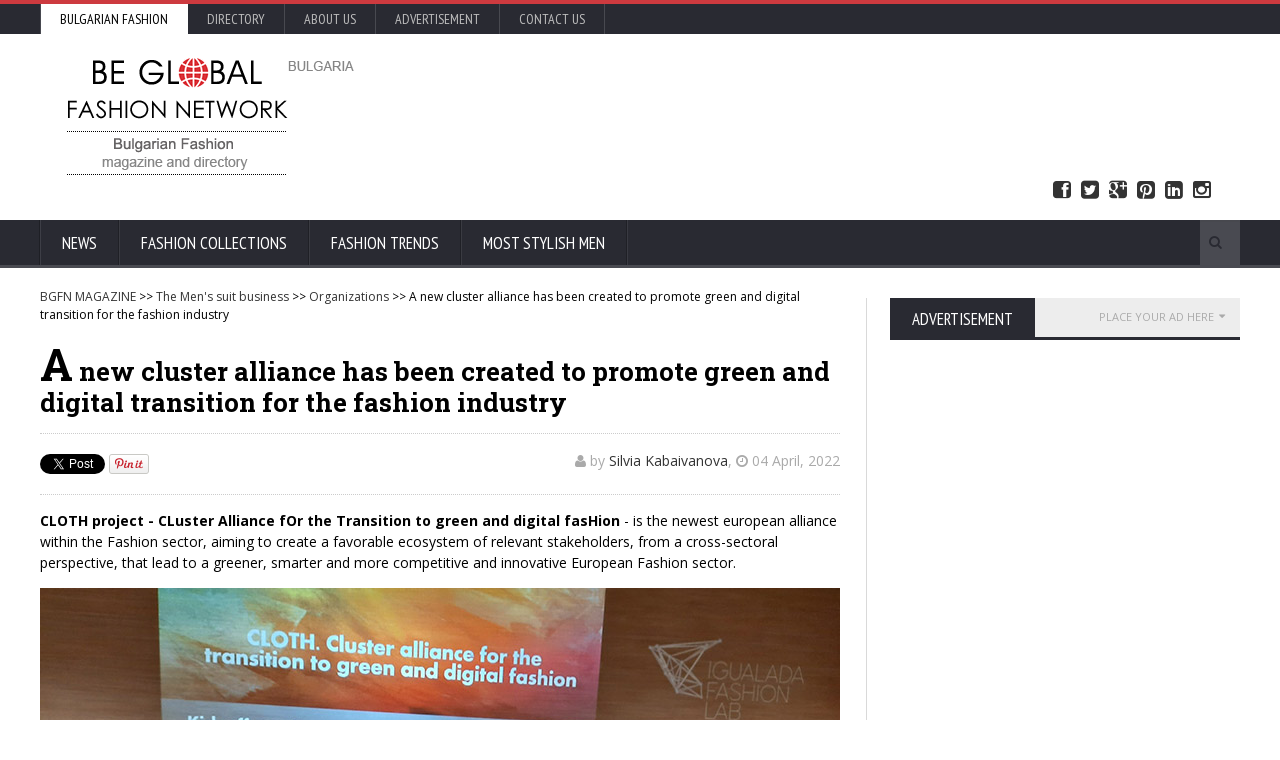

--- FILE ---
content_type: text/html; charset=UTF-8
request_url: https://www.bgmoda.com/men/article/12083/72/A-new-cluster-alliance-has-been-created-to-promote-green-and-digital-transition-for-the-fashion-industry
body_size: 11147
content:
<!DOCTYPE HTML>
<!-- BEGIN html -->
<html lang = "en">
<!-- BEGIN head -->
	<head>
		<title>A new cluster alliance has been created to promote green and digital transition for the fashion industry</title>
		<!-- Meta Tags -->
		<meta http-equiv="Content-Type" content="text/html; charset=UTF-8" />
		<meta name="description" content="The CLOTH project CLuster Alliance fOr the Transition to green and digital fasHion aims to boost the inter-regional cooperation through the creation of a cluster alliance within the Fashion sector. This new alliance will support SME`s in the digital and sustainable transformation and will enhance cooperation, partnerships and networking among clusters and SME`s from the Fashion sector." />
		<meta property="og:image" content="https://cdn.bgfashion.net/img22/CLOTHproject_l.jpg" /> 

<meta property="og:title" content="A new cluster alliance has been created to promote green and digital transition for the fashion industry" /><link rel="canonical" href="https://www.bgmoda.com/men/article/12083/72/A-new-cluster-alliance-has-been-created-to-promote-green-and-digital-transition-for-the-fashion-industry" />		<meta name="viewport" content="width=device-width, initial-scale=1, maximum-scale=1" />

		<!-- Favicon -->
		<link rel="shortcut icon" href="https://www.bgmoda.com/favicon.ico" type="image/x-icon" />
		<meta name="author" content="BG moda" />
		<META NAME="robots" CONTENT="index, follow">
		<meta name="page-topic" content="fashion business, men's suits, made-to-measure, made-to-order, news, fashion trends" />
		<meta name= "Classification" content="fashion business directory, fashion magazine" />
		<meta http-equiv="pragma" content="no-cache" />
		<META name="verify_w" content="64a06d32d44ea769e055b60de93c7152" />
		<meta property="fb:admins" content="skabaivanova"/>
		<meta property="fb:app_id" content="452227788195685" />
		<meta property="og:type"   content="website" />
		<meta property="og:url"    content="https://www.bgmoda.com/men/article/12083/72/A-new-cluster-alliance-has-been-created-to-promote-green-and-digital-transition-for-the-fashion-industry" />
		<meta property="og:description"   content="The CLOTH project CLuster Alliance fOr the Transition to green and digital fasHion aims to boost the inter-regional cooperation through the creation of a cluster alliance within the Fashion sector. This new alliance will support SME`s in the digital and sustainable transformation and will enhance cooperation, partnerships and networking among clusters and SME`s from the Fashion sector." />		<link type="text/css" rel="stylesheet" href="/fonts/font-awesome.min.css" />
		<link type="text/css" rel="stylesheet" href="https://cdn.bgfashion.net/css/main-stylesheet.css" />
		<link type="text/css" rel="stylesheet" href="https://cdn.bgfashion.net/css/calendar.css" />
		<!--<link type="text/css" rel="stylesheet" href="https://cdn.bgfashion.net/css/popup.css" />-->

<style type="text/css">
		/* style untuk link popup2 */
		a.popup2-link {
			padding:17px 0;
			text-align: center;
			margin:10% auto;
			position: relative;
			width: 300px;
			color: #fff;
			text-decoration: none;
			background-color: #FFBA00;
			border-radius: 3px;
			box-shadow: 0 5px 0px 0px #eea900;
			display: block;
		}
		a.popup2-link:hover {
			background-color: #ff9900;
			box-shadow: 0 3px 0px 0px #eea900;
			-webkit-transition:all 1s;
			transition:all 1s;
		}
		/* end link popup2*/
		/* animasi popup2 */

		@-webkit-keyframes autopopup2 {
			from {opacity: 0;margin-top:-200px;}
			to {opacity: 1;}
		}
		@-moz-keyframes autopopup2 {
			from {opacity: 0;margin-top:-200px;}
			to {opacity: 1;}
		}
		@keyframes autopopup2 {
			from {opacity: 0;margin-top:-200px;}
			to {opacity: 1;}
		}
		/* end animasi popup2 */
		/*style untuk popup2 */	
		#popup2 {
			background-color: rgba(0,0,0,0.8);
			position: fixed;
			top:0;
			left:0;
			right:0;
			bottom:0;
			margin:0;
			-webkit-animation:autopopup2 2s;
			-moz-animation:autopopup2 2s;
			animation:autopopup2 2s;
			z-index: 9999;
		}
		#popup2:target {
			-webkit-transition:all 1s;
			-moz-transition:all 1s;
			transition:all 1s;
			opacity: 0;
			visibility: hidden;
		}

		@media (min-width: 768px){
			.popup2-container {
				width:600px;
			}
		}
		@media (max-width: 767px){
			.popup2-container {
				width:100%;
			}
		}
		.popup2-container {
			position: relative;
			margin:7% auto;
			padding:30px 50px;
			background-color: #fafafa;
			color:#333;
			border-radius: 3px;
		}

		a.popup2-close {
			position: absolute;
			top:3px;
			right:3px;
			background-color: #333;
			padding:7px 10px;
			font-size: 20px;
			text-decoration: none;
			line-height: 1;
			color:#fff;
		}
		/* end style popup2 */

		/* style untuk isi popup2 */
		.popup2-form {
			margin:10px auto;
		}
			.popup2-form h2 {
				margin-bottom: 5px;
				font-size: 37px;
				text-transform: uppercase;
			}
			.popup2-form .input-group {
				margin:10px auto;
			}
				.popup2-form .input-group input {
					padding:17px;
					text-align: center;
					margin-bottom: 10px;
					border-radius:3px;
					font-size: 16px; 
					display: block;
					width: 100%;
				}
				.popup2-form .input-group input:focus {
					outline-color:#FB8833; 
				}
				.popup2-form .input-group input[type="email"] {
					border:0px;
					position: relative;
				}
				.popup2-form .input-group input[type="submit"] {
					background-color: #FB8833;
					color: #fff;
					border: 0;
					cursor: pointer;
				}
				.popup2-form .input-group input[type="submit"]:focus {
					box-shadow: inset 0 3px 7px 3px #ea7722;
				}
		/* end style isi popup2 */

		</style>



		<!--[if lte IE 8]>
		<link type="text/css" rel="stylesheet" href="css/ie-ancient.css" />
		<![endif]-->

<script type="text/javascript">
if ( window.self !== window.top ) {
    window.top.location.href=window.location.href;
}
</script>

<script src="https://apis.google.com/js/platform.js" async defer>{"lang": "en"}</script>


		
	
	<!-- END head -->
<script>
  (function(i,s,o,g,r,a,m){i['GoogleAnalyticsObject']=r;i[r]=i[r]||function(){
  (i[r].q=i[r].q||[]).push(arguments)},i[r].l=1*new Date();a=s.createElement(o),
  m=s.getElementsByTagName(o)[0];a.async=1;a.src=g;m.parentNode.insertBefore(a,m)
  })(window,document,'script','//www.google-analytics.com/analytics.js','ga');

  ga('create', 'UA-8096143-1', 'auto');
  ga('send', 'pageview');

</script>

	</head>

	<!-- BEGIN body -->
	<body class="article">
<div id="popup">
		</div>
		<div id="popup-signup">
		</div>

<div id="fb-root"></div>
<script>(function(d, s, id) {
  var js, fjs = d.getElementsByTagName(s)[0];
  if (d.getElementById(id)) return;
  js = d.createElement(s); js.id = id;
  js.src="//connect.facebook.net/en_GB/sdk.js#xfbml=1&version=v2.5&appId=452227788195685";
  fjs.parentNode.insertBefore(js, fjs);
}(document, 'script', 'facebook-jssdk'));</script>
		<!-- BEGIN .boxed -->
		<div class="boxed">
			
			<!-- BEGIN .header -->
			<header class="header">

				<div class="header-topmenu">
					
					<!-- BEGIN .wrapper -->
					<div class="wrapper">



												<ul class="le-first">
							<li  style="background-color:#fff;"><a  style= "color:#000;" href="https://www.bgmoda.com/">Bulgarian fashion</a></li>
							<li ><a  href="https://www.bgmoda.com/directory/">Directory</a></li>

							<li ><a  href="https://www.bgmoda.com/about-us.php">About us</a></li>
							<li ><a  href="https://www.bgmoda.com/advertisement.php">Advertisement</a></li>
							<li ><a  href="https://www.bgmoda.com/contacts.php">Contact us</a></li>
							
							<!--<span class="right"><a href="https://www.bgmoda.com/registration-firm.php" style="color:#white; font-weight:bold;">Promote your business</a></span> | <span class="right"><a href="https://www.bgmoda.com/login.php" style="color:#white; font-weight:bold;">Sign in</a></span>-->
						</ul>

						
					<!-- END .wrapper -->
					</div>

				</div>
				
				<!-- BEGIN .wrapper -->
				<div class="wrapper">
					
					<div class="header-block">
						<div class="header-logo">
							<a href="https://www.bgmoda.com/"><img src="https://cdn.bgfashion.net/header-logo-bgmoda.png" alt="Bulgarian Fashion Magazine and Directory" /></a>
						</div>
						<div class="header-banner">


								<div class="paragraph-row">
									<script async src="https://pagead2.googlesyndication.com/pagead/js/adsbygoogle.js"></script>
<!-- 728x90, created 2/17/11 -->
<ins class="adsbygoogle"
     style="display:inline-block;width:728px;height:90px"
     data-ad-client="ca-pub-2528004755218619"
     data-ad-slot="3712317461"></ins>
<script>
(adsbygoogle = window.adsbygoogle || []).push({});
</script>
								</div>



							
	
						</div>
					</div>
                    <ul id="header-social">
                        <li><a href="https://www.facebook.com/bgfnet/?__mref=message_bubble" target="_blank"><i class="fa fa-facebook-square"></i> Facebook</a></li>
                        <li><a href="https://twitter.com/fashionbg" target="_blank"><i class="fa fa-twitter-square"></i> Twitter</a></li>
                        <li><a href="https://google.com/+BgfashionNetwork" target="_blank"><i class="fa fa-google-plus-square"></i> Google +</a></li>
                        <li><a href="https://www.pinterest.com/bgfashionnet/" target="_blank"><i class="fa fa-pinterest-square"></i> Pinterest</a></li>
                        <li><a href="https://www.linkedin.com/company/be-global-fashion-net" target="_blank"><i class="fa fa-linkedin-square"></i> Linked In</a></li>
                        <li><a href="https://www.instagram.com/beglobalfashion/" target="_blank"><i class="fa fa-instagram"></i> Instagram</a></li>
                    </ul>
				<!-- END .wrapper -->
				</div>


				<nav class="main-menu">
					
					<!-- BEGIN .wrapper -->
					<div class="wrapper">
						
						
						<ul class="menu">
							
						
							
							<li class="mega-menu-full"><a href="https://www.bgmoda.com/news/" >News</a>
								<ul class="sub-menu">
									<li>
										<ul class="menu-blocks paragraph-row">
											<!-- BEGIN .menu-block -->
											<li class="menu-block column4 color-light">
												<div class="menu-content category-menu">
												<a href="https://www.bgmoda.com/news/Fashion-collections/1">Fashion collections</a><a href="https://www.bgmoda.com/news/Fashion-shows/17">Fashion shows</a><a href="https://www.bgmoda.com/news/Events/46">Events</a><a href="https://www.bgmoda.com/news/Trends/20">Trends</a><a href="https://www.bgmoda.com/news/Lifestyle-chronics/7">Lifestyle chronics</a><a href="https://www.bgmoda.com/news/Business-news/9">Business news</a><a href="https://www.bgmoda.com/news/Models-and-photomodels/3">Models and photomodels</a><a href="https://www.bgmoda.com/news/Competitions-&-awards/2">Competitions & awards</a><a href="https://www.bgmoda.com/news/Young-designers/15">Young designers</a><a href="https://www.bgmoda.com/news/World-fashion/13">World fashion</a><a href="https://www.bgmoda.com/news/Curious-news/45">Curious news</a>												</div>
											<!-- END .menu-block -->
											</li>
											<!-- BEGIN .menu-block -->
											<li class="menu-block column4">
												<div class="menu-content featured-post">
																											<div class="item-photo">
															<a href="https://www.bgmoda.com/news/article/12081/9/BFA-at-Circular-City-Week-New-York"><img src="https://cdn.bgfashion.net/img21/Circular-city-event-FASCINATE-march-2021_m.jpg" alt="BFA at Circular City Week New York" /></a>
															<h3><a href="https://www.bgmoda.com/news/article/12081/9/BFA-at-Circular-City-Week-New-York">BFA at Circular City Week New York</a></h3>
														</div>
														<!--<div class="item-content">
															<div class="article-icons">
																<span class="article-icon">22 March, 2021</span>
															</div>
														</div>-->
																												<div class="item-photo">
															<a href="https://www.bgmoda.com/news/article/12080/45/David-Gharibyan-premieres-video-for-International-Womens-Day"><img src="https://cdn.bgfashion.net/img21/David-Gharibyan1_m.jpg" alt="Model and actor David Gharibyan premieres video for "International Women`s Day"" /></a>
															<h3><a href="https://www.bgmoda.com/news/article/12080/45/David-Gharibyan-premieres-video-for-International-Womens-Day">Model and actor David Gharibyan premieres video for "International Women`s Day"</a></h3>
														</div>
														<!--<div class="item-content">
															<div class="article-icons">
																<span class="article-icon">12 March, 2021</span>
															</div>
														</div>-->
																										</div>
											<!-- END .menu-block -->
											</li>
											<!-- BEGIN .menu-block -->
											<li class="menu-block column4">
												<div class="menu-content article-list">
																											<div class="item">
															<a href="https://www.bgmoda.com/news/article/12079/13/FASHIONATE-project-is-born-an-alliance-between-fashion-footwear-and-digital-technology-industries"><img src="https://cdn.bgfashion.net/img20/FASCINATE_int_s.jpg" alt="FASHIONATE project is born - an alliance between fashion, footwear, and digital technology industries" class="item-photo" /></a>
															<div class="item-content">
																<h3><a href="https://www.bgmoda.com/news/article/12079/13/FASHIONATE-project-is-born-an-alliance-between-fashion-footwear-and-digital-technology-industries">FASHIONATE project is born - an alliance between fashion, footwear, and digital technology industries</a></h3>
																<span>11 December, 2020</span>
															</div>
														</div>
																												<div class="item">
															<a href="https://www.bgmoda.com/news/article/12077/8/Handmade-silk-scarves-were-presented-by-the-Bulgarian-Fashion-Association-in-London"><img src="https://cdn.fashion.bg/img19/RisuvaniShalove_s.jpg" alt="Handmade silk scarves were presented by the Bulgarian Fashion Association in London" class="item-photo" /></a>
															<div class="item-content">
																<h3><a href="https://www.bgmoda.com/news/article/12077/8/Handmade-silk-scarves-were-presented-by-the-Bulgarian-Fashion-Association-in-London">Handmade silk scarves were presented by the Bulgarian Fashion Association in London</a></h3>
																<span>19 December, 2019</span>
															</div>
														</div>
																												<div class="item">
															<a href="https://www.bgmoda.com/news/article/12076/4/MAYA-ILIEVA-Swimwear-was-presented-at-the-White-Label-World-Expo-in-London"><img src="https://cdn.fashion.bg/img19/MIlievaWhiteLabel_s.jpg" alt="MAYA ILIEVA Swimwear was presented at the White Label World Expo in London" class="item-photo" /></a>
															<div class="item-content">
																<h3><a href="https://www.bgmoda.com/news/article/12076/4/MAYA-ILIEVA-Swimwear-was-presented-at-the-White-Label-World-Expo-in-London">MAYA ILIEVA Swimwear was presented at the White Label World Expo in London</a></h3>
																<span>19 December, 2019</span>
															</div>
														</div>
																												<div class="item">
															<a href="https://www.bgmoda.com/news/article/12074/13/BijuunderwearattheWhiteLabelWorldExpoinLondon"><img src="https://cdn.fashion.bg/img19/biju_s.jpg" alt="Biju underwear at the White Label World Expo in London" class="item-photo" /></a>
															<div class="item-content">
																<h3><a href="https://www.bgmoda.com/news/article/12074/13/BijuunderwearattheWhiteLabelWorldExpoinLondon">Biju underwear at the White Label World Expo in London</a></h3>
																<span>19 December, 2019</span>
															</div>
														</div>
																										</div>
											<!-- END .menu-block -->
											</li>
										</ul>
									</li>
								</ul>
							</li>
							
							<li class="mega-menu-full" ><a href="https://www.bgmoda.com/news/Fashion-collections/1" >Fashion Collections</a></li>
							<li class="mega-menu-full"><a href="https://www.bgmoda.com/news/Fashion-trends/34" >Fashion Trends</a></li>
							
							<li><a href="https://www.bgfashion.net/most-stylish-men/" >MOST STYLISH MEN</a></li>
							
							
							
							<!--<li><a href="#">Community</a></li>-->
						
						</ul>

						<div class="search-block">
							<form action="https://www.bgmoda.com/search.php" method="post">
								<input type="text" class="search-value" name="search_text" value="" />
								<input type="submit" class="search-button" value="&#xf002;" />
							</form>
						</div>

					<!-- END .wrapper -->
					</div>

				</nav>
				
			<!-- END .header -->
			</header>
			
<section class="content has-sidebar">
	<div class="wrapper">
		<div class="main-content">
				<!-- BEGIN .panel -->
	<div class="panel">
		<div >
			<div class="article-head">
				<p  class = "breadcrumb"><a href="https://www.bgfashion.net/">BGFN MAGAZINE</a> &gt;&gt; <a href="https://www.bgmoda.com/men/menswear-fabrics/55">The Men's suit business</a> &gt;&gt; <a href="https://www.bgmoda.com/men/Organizations/72">Organizations</a> &gt;&gt; A new cluster alliance has been created to promote green and digital transition for the fashion industry</p>	<!-- start microdata -->			
<div itemscope itemtype="https://schema.org/NewsArticle">
<meta itemscope itemprop="mainEntityOfPage"  itemType="https://schema.org/WebPage" itemid="https://www.bgfashion.net"/>
					<h1 itemprop="headline">A new cluster alliance has been created to promote green and digital transition for the fashion industry</h1>








					<div class="article-info">
						<div class="social-buttons left"><a href="https://www.twitter.com/share" class="twitter-share-button" data-count="yes" data-via="fashionbg" data-related="fashionbg">Tweet</a><script type="text/javascript" src="https://platform.twitter.com/widgets.js"></script><a href="https://www.pinterest.com/pin/create/button/?url=//www.bgmoda.com/men/article/12083/72/A-new-cluster-alliance-has-been-created-to-promote-green-and-digital-transition-for-the-fashion-industry&media=https://cdn.bgfashion.net/img22/CLOTHproject_m.jpg&description=A new cluster alliance has been created to promote green and digital transition for the fashion industry" data-pin-do = "buttonPin" data-pin-config = "beside"><img src="https://assets.pinterest.com/images/pidgets/pin_it_button.png" /></a>
	<div id="fb-root"></div>
	<script>(function(d, s, id) {
	  var js, fjs = d.getElementsByTagName(s)[0];
	  if (d.getElementById(id)) return;
	  js = d.createElement(s); js.id = id;
	  js.src="//connect.facebook.net/en_EN/all.js#xfbml=1";
	  fjs.parentNode.insertBefore(js, fjs);
	}(document, 'script', 'facebook-jssdk'));</script>
	<div class="fb-like" data-href="//www.bgmoda.com/men/article/12083/72/A-new-cluster-alliance-has-been-created-to-promote-green-and-digital-transition-for-the-fashion-industry" data-width="450" data-layout="button_count" data-show-faces="false" data-send="false"></div><div class="fb-share-button" data-href="//www.bgmoda.com/men/article/12083/72/A-new-cluster-alliance-has-been-created-to-promote-green-and-digital-transition-for-the-fashion-industry" data-layout="button"></div></div>
						<div class="right">
							<span class="reviewer" itemprop="author" itemscope itemtype="https://schema.org/Person"><i class="fa fa-user"></i> by <span itemprop="name"><a href="https://www.bgfashion.net/author/Silvia-Kabaivanova" target="_blank">Silvia Kabaivanova</a></span></span>, <span class="dtreviewed" ><i class="fa fa-clock-o"></i> 04 April, 2022<span class="value-title" title="04 April, 2022"></span></span> 
						</div>
						<div class="clear-float"></div>
					</div>
				
					<span itemprop="description" class="description"><p><strong>CLOTH project - CLuster Alliance fOr the  Transition to green and digital fasHion</strong> - is the newest european alliance within  the Fashion sector, aiming to create  a favorable ecosystem  of relevant stakeholders, from a cross-sectoral  perspective, that lead to a greener, smarter and more competitive and  innovative European Fashion sector.</p>
<p align="center"><img src="https://cdn.bgfashion.net/img22/CLOTHproject.jpg" width="800" height="600" alt=""/></p>
<p> The CLOTH project is integrated by a cross-sectoral  partnership of 5 partners from 5 European countries (Spain, Bulgaria, Romania,  Denmark and France) that are working on different value chains: Fashion and  Textile, circular economy, creative industry and Digital.</p>
<p> In order to achieve these objectives, CLOTH  partners will develop and organize a series of activities. </p>
<p>  During the first phase, the consortium will <strong>analyze the trends and challenges of the textile  and Fashion sector</strong> in each one of the participating regions and countries and  will create a map of the industry. The objective is to obtain a real picture of  the textile and Fashion ecosystem and to identify the solution which might help  the Fashion sector to become more circular and sustainable.</p>
<p> Using the map and the analysis of data, the consortium will <strong>build a roadmap for long-term  cooperation</strong>. This will be worked through updating the individual clusters  strategy to align its content to the common partnership strategy, improving the  Clusters labeling level,  defining and approving a common partnership strategy and a roadmap for its  implementation, defining and implementing the capacity building programme to  advance towards cluster excellence.</p>
<p align="center"><img src="https://cdn.bgfashion.net/img22/CLOTHproject2.jpg" width="800" height="600" alt=""/></p>
<p><strong>Fashion  platform dedicated to SME`s and relevant stakeholders</strong></p>
<p>During this project it will be designed as a <strong>Fashion Platform  to support clusters`  members</strong> to share know-how, experiences, best practices and advance towards a  more competitive, greener, smarter, and international Fashion sector. At least  50 SME`s and other relevant stakeholders are expected to participate in the  Fashion Platform at the end of the project. </p>
<p> Also, the consortium will define and implement a  <strong>ClusterXchange programme. </strong>During this programme it will be offered an  integrated training programme addressed to the Clusters managers and other  clusters members to improve their management skills, as well as technical and  entrepreneurship knowledge.</p>
<p><strong>Short-term  exchange during the Fashion ClusterXchange programme<br>
  </strong><br>
During the Fashion ClusterXchange programme there will be  organized minimum 100 short-term exchanges between targeted members of clusters  located in other countries. These exchanges include SME`s  (75), cluster organizations (10),  Scaling-Up support organizations (5), large  companies (5), public companies (5). This activity will facilitate the  exchanges of experiences and best practices among SMEs and clusters. Also, the  exchange programme will <strong>create and promote business opportunities in the  Fashion industry</strong> from a cross-sectoral dimension, including Fashion value  chains, circular economy and digital ecosystem. The clusterXchange programme  will offer an attractive set of activities that address real needs of SMEs. </p>
<p>The CLOTH project is funded by the European  Innovation Council and SMEs Executive Agency (EISMEA), under the powers  delegated by the European Commission, COSME programme, call  COS-CLUSTER-2020-3-03 / COS-CLUSTER-2020-3-03-1 (European Cluster Excellence  Programme with ClusterXchange scheme connecting ecosystems and cities).</p>
<p><strong>Partners:</strong><br>
  Agrupació Catalana del Tèxtil i de la Moda  (Modacc) - Spain<br>
  Bulgarian Fashion Association (BFA) - Bulgaria<br>
  EA Eco-entreprises  Association (EA) - France<br>
  Asociata Iconic Cluster (ICONIC) - Romania<br>
  Lifestyle & Design Cluster (LDC) - Denmark</p>
<br />Hits: 1 | <a href="#comments">Leave a comment</a></span>


<div itemprop="image" itemscope itemtype="https://schema.org/ImageObject">  
 
<meta itemprop="url" content="https://cdn.bgfashion.net/img22/CLOTHproject_l.jpg">
	  <meta itemprop="width" content="520">
    <meta itemprop="height" content="320">
</div>

					

<div itemprop="publisher" itemscope itemtype="https://schema.org/Organization">
    <div itemprop="logo" itemscope itemtype="https://schema.org/ImageObject">
      <meta itemprop="url" content="https://cdn.bgfashion.net/header-logo.png">
      <meta itemprop="width" content="338">
      <meta itemprop="height" content="130">
    </div>
<meta itemprop="name" content="Be Global Fashion Network">
  </div>

  <meta itemprop="datePublished" content="04 April, 2022"/>
  <meta itemprop="dateModified" content="04 April, 2022"/>
</div>
 
				<!-- end microdata -->
			<div class="article-foot">
				<div class="left">
					<p><span><i class="fa fa-tags"></i> Tags:</span><a href="https://www.bgmoda.com/men/tags/CLOTH+project">CLOTH project</a>, <a href="https://www.bgmoda.com/men/tags/fashion+industry"> fashion industry</a>, <a href="https://www.bgmoda.com/men/tags/sustainable+fashion"> sustainable fashion</a>, <a href="https://www.bgmoda.com/men/tags/digital"> digital</a>, <a href="https://www.bgmoda.com/men/tags/clusterXchange"> clusterXchange</a></p>
					
				</div>
				
			</div>
			
		</div>
	<!-- END .panel -->
	</div></div>



<p>Author: <a href="https://www.bgfashion.net/author/Silvia-Kabaivanova" target="_blank">Silvia Kabaivanova</a></p>

<h3 align="center"><a href="https://www.bgfashion.net/about-us.php">Be Global Fashion Network - The global authority on men's suits, made-to-measure and made-to-order</a></h3><h4 align="center">The voice of the professionals in the men's suit business</h4>
<p align="center">If you want to share your knowledge and contribute to the site, please email us at <a href="mailto:contributor@bgfashion.net" style="color:red;">contributor@bgfashion.net</a> Don't miss this opportunity as this will be a free advertisement for yourself and your menswear brand.</p>


	
		
		
		
		
		<!-- BEGIN .panel -->
		<!--<div class="panel">
			<div class="p-title">
				<h2>About the Author</h2>
			</div>
			<div class="about-author">
				<div class="about-header">
					<a href="https://www.bgfashion.net/author/Silvia-Kabaivanova" target="_blank"><img src="https://www.bgfashion.net/html/images/publishers/Silvia-Kabaivanova120.jpg" alt="" /></a>
				</div>
				<div class="about-content">
					<div class="soc-buttons right">
						<a href="https://www.fashion.bg/authors.php?id=4?rel=author" target="_blank" rel="author"><i class="fa fa-google-plus" ></i></a>
					</div>
					<h3><a href="https://www.fashion.bg/authors.php?id=4?rel=author" target="_blank" rel="author">Silvia Kabaivanova</a></h3>
					<p>As the founder of Be Global Fashion Network and several other fashion websites, Silvia has been working for more than 20 years covering fashion industry trends and news. With a passion for the fashion business, she focuses on sustainable fashion and innovations, custom fashion and print on demand services. Silvia is a Chairman of Bulgarian Fashion Association. You can reach her at silvia@bgfashion.net

<div class="fb-follow" data-href="https://www.facebook.com/skabaivanova" data-layout="standard" data-size="small" data-show-faces="false"></div></p>
				</div>
				<div class="clear-float"></div>
			</div>->
		<!-- END .panel -->
	<!--	</div>-->
				<!-- BEGIN .panel -->
		<div class="panel">
			<div class="p-title">
				<h2>More Articles from this author</h2>
			</div>
			<div class="video-carousel">
				<a href="#" class="carousel-left"><i class="fa fa-chevron-left"></i></a>
				<a href="#" class="carousel-right"><i class="fa fa-chevron-right"></i></a>
				<!-- BEGIN .inner-carousel -->
				<div class="inner-carousel">
											<div class="item">
							<a href="https://www.bgmoda.com/men/article/11699/56/Richmart-presented-Bulgarian-embroidery-with-dances-at-Sofia-Fashion-Week-2015"><img src="https://cdn.fashion.bg/img15/SFW-DAY3-0220_m.jpg" class="item-photo" alt="Richmart presented men's suits with Bulgarian embroidery with unique dancing show at Sofia Fashion Week 2015" /></a>
							<h3><a href="https://www.bgmoda.com/men/article/11699/56/Richmart-presented-Bulgarian-embroidery-with-dances-at-Sofia-Fashion-Week-2015">Richmart presented men's suits with Bulgarian embroidery with unique dancing show at Sofia Fashion Week 2015</a></h3>
						</div>
						
				<!-- END .inner-carousel -->
				</div>
			</div>
		<!-- END .panel -->
		</div>
			<!-- BEGIN .panel -->
	<div class="panel">
		<div class="p-title">
			<h2>Most Stylish Men March 2016 - Current leaders</h2>
		</div>
		<div class="video-carousel">
			<a href="#" class="carousel-left"><i class="fa fa-chevron-left"></i></a>
			<a href="#" class="carousel-right"><i class="fa fa-chevron-right"></i></a>
			<!-- BEGIN .inner-carousel -->
			<div class="inner-carousel">
										<div class="item">
							<a href="https://www.bgfashion.net/most-stylish-men/7/Johnny-Depp"><img src="https://cdn.bgfashion.net/most-stylish-men/thumbs/Johnny-Depp-2.jpg" class="item-photo" style = "height: 220px;" alt="Johnny Depp" /></a>
							<h3><a href="https://www.bgfashion.net/most-stylish-men/7/Johnny-Depp">Johnny Depp</a><br /><a href="https://www.bgfashion.net/most-stylish-men/cinema.php">cinema</a></h3>
						</div>
												<div class="item">
							<a href="https://www.bgfashion.net/most-stylish-men/203/Adam-Lambert"><img src="https://cdn.bgfashion.net/most-stylish-men/thumbs/Adam-Lambert02.jpg" class="item-photo" style = "height: 220px;" alt="Adam Lambert" /></a>
							<h3><a href="https://www.bgfashion.net/most-stylish-men/203/Adam-Lambert">Adam Lambert</a><br /><a href="https://www.bgfashion.net/most-stylish-men/music.php">music</a></h3>
						</div>
												<div class="item">
							<a href="https://www.bgfashion.net/most-stylish-men/680/Donald-Trump-Jr."><img src="https://cdn.bgfashion.net/most-stylish-men/thumbs/donald-trump-jr2.jpg" class="item-photo" style = "height: 220px;" alt="Donald Trump Jr." /></a>
							<h3><a href="https://www.bgfashion.net/most-stylish-men/680/Donald-Trump-Jr.">Donald Trump Jr.</a><br /><a href="https://www.bgfashion.net/most-stylish-men/business.php">business</a></h3>
						</div>
												<div class="item">
							<a href="https://www.bgfashion.net/most-stylish-men/472/Lionel-Messi"><img src="https://cdn.bgfashion.net/most-stylish-men/thumbs/Lionel-Messi.jpg" class="item-photo" style = "height: 220px;" alt="Lionel Messi" /></a>
							<h3><a href="https://www.bgfashion.net/most-stylish-men/472/Lionel-Messi">Lionel Messi</a><br /><a href="https://www.bgfashion.net/most-stylish-men/sport.php">sport</a></h3>
						</div>
												<div class="item">
							<a href="https://www.bgfashion.net/most-stylish-men/127/Bryan-Fuller"><img src="https://cdn.bgfashion.net/most-stylish-men/thumbs/US-writer-and-producer-Bryan-Fuller.jpg" class="item-photo" style = "height: 220px;" alt="Bryan Fuller" /></a>
							<h3><a href="https://www.bgfashion.net/most-stylish-men/127/Bryan-Fuller">Bryan Fuller</a><br /><a href="https://www.bgfashion.net/most-stylish-men/science-and-culture.php">science and culture</a></h3>
						</div>
												<div class="item">
							<a href="https://www.bgfashion.net/most-stylish-men/46/Vladimir-Putin"><img src="https://cdn.bgfashion.net/most-stylish-men/thumbs/Russian-President-Vladimir-Putin-and-head-of-the-Heydar-Aliyev-Foundation-and-head-of-the-foundations-office-in-Russia-Leyla-Aliyeva-.jpg" class="item-photo" style = "height: 220px;" alt="Vladimir Putin" /></a>
							<h3><a href="https://www.bgfashion.net/most-stylish-men/46/Vladimir-Putin">Vladimir Putin</a><br /><a href="https://www.bgfashion.net/most-stylish-men/politics.php">politics</a></h3>
						</div>
												<div class="item">
							<a href="https://www.bgfashion.net/most-stylish-men/50/Alessandro-Michele"><img src="https://cdn.bgfashion.net/most-stylish-men/thumbs/Gucci-creative-director-Alessandro-Michele.jpg" class="item-photo" style = "height: 220px;" alt="Alessandro Michele" /></a>
							<h3><a href="https://www.bgfashion.net/most-stylish-men/50/Alessandro-Michele">Alessandro Michele</a><br /><a href="https://www.bgfashion.net/most-stylish-men/Fashion-and-beauty.php">Fashion and beauty</a></h3>
						</div>
												<div class="item">
							<a href="https://www.bgfashion.net/most-stylish-men/115/Judd-Apatow"><img src="https://cdn.bgfashion.net/most-stylish-men/thumbs/Producer-Judd-Apatow-and-Iris-Apatow.jpg" class="item-photo" style = "height: 220px;" alt="Judd Apatow" /></a>
							<h3><a href="https://www.bgfashion.net/most-stylish-men/115/Judd-Apatow">Judd Apatow</a><br /><a href="https://www.bgfashion.net/most-stylish-men/Cinema-and-plays.php">Cinema and plays</a></h3>
						</div>
												<div class="item">
							<a href="https://www.bgfashion.net/most-stylish-men/20/Graydon-Carter"><img src="https://cdn.bgfashion.net/most-stylish-men/thumbs/Editor-in-Chief-of-Vanity-Fair-Magazine-Graydon-Carter.jpg" class="item-photo" style = "height: 220px;" alt="Graydon Carter" /></a>
							<h3><a href="https://www.bgfashion.net/most-stylish-men/20/Graydon-Carter">Graydon Carter</a><br /><a href="https://www.bgfashion.net/most-stylish-men/Entertainment-and-lifestyle.php">Entertainment and lifestyle</a></h3>
						</div>
												<div class="item">
							<a href="https://www.bgfashion.net/most-stylish-men/42/Richard-Blais"><img src="https://cdn.bgfashion.net/most-stylish-men/thumbs/American-chef-reality-show-contestant-restaurateur-and-James-Beard-nominated-author-Richard-Blaise.jpg" class="item-photo" style = "height: 220px;" alt="Richard Blais" /></a>
							<h3><a href="https://www.bgfashion.net/most-stylish-men/42/Richard-Blais">Richard Blais</a><br /><a href="https://www.bgfashion.net/most-stylish-men/Restaurant-business.php">Restaurant business</a></h3>
						</div>
												<div class="item">
							<a href="https://www.bgfashion.net/most-stylish-men/518/Andreas-Sarow"><img src="https://cdn.bgfashion.net/most-stylish-men/thumbs/Andreas-Sarow.jpg" class="item-photo" style = "height: 220px;" alt="Andreas Sarow" /></a>
							<h3><a href="https://www.bgfashion.net/most-stylish-men/518/Andreas-Sarow">Andreas Sarow</a><br /><a href="https://www.bgfashion.net/most-stylish-men/Architecture.php">Architecture</a></h3>
						</div>
												<div class="item">
							<a href="https://www.bgfashion.net/most-stylish-men/519/Kenneth-Chenault"><img src="https://cdn.bgfashion.net/most-stylish-men/thumbs/Kenneth-Chenault.jpg" class="item-photo" style = "height: 220px;" alt="Kenneth Chenault" /></a>
							<h3><a href="https://www.bgfashion.net/most-stylish-men/519/Kenneth-Chenault">Kenneth Chenault</a><br /><a href="https://www.bgfashion.net/most-stylish-men/Banking-and-finance.php">Banking and finance</a></h3>
						</div>
												<div class="item">
							<a href="https://www.bgfashion.net/most-stylish-men/532/Albert-Roer"><img src="https://cdn.bgfashion.net/most-stylish-men/thumbs/Albert-Roer.jpg" class="item-photo" style = "height: 220px;" alt="Albert Roer" /></a>
							<h3><a href="https://www.bgfashion.net/most-stylish-men/532/Albert-Roer">Albert Roer</a><br /><a href="https://www.bgfashion.net/most-stylish-men/Insurance.php">Insurance</a></h3>
						</div>
												<div class="item">
							<a href="https://www.bgfashion.net/most-stylish-men/547/Alejandro-Maldonado-Aguirre"><img src="https://cdn.bgfashion.net/most-stylish-men/thumbs/Alejandro-Maldonado-Aguirre.jpg" class="item-photo" style = "height: 220px;" alt="Alejandro Maldonado Aguirre" /></a>
							<h3><a href="https://www.bgfashion.net/most-stylish-men/547/Alejandro-Maldonado-Aguirre">Alejandro Maldonado Aguirre</a><br /><a href="https://www.bgfashion.net/most-stylish-men/Law.php">Law</a></h3>
						</div>
												<div class="item">
							<a href="https://www.bgfashion.net/most-stylish-men/553/Oliver-Blume"><img src="https://cdn.bgfashion.net/most-stylish-men/thumbs/Oliver-Blume.jpg" class="item-photo" style = "height: 220px;" alt="Oliver Blume" /></a>
							<h3><a href="https://www.bgfashion.net/most-stylish-men/553/Oliver-Blume">Oliver Blume</a><br /><a href="https://www.bgfashion.net/most-stylish-men/Automotives.php">Automotives</a></h3>
						</div>
												<div class="item">
							<a href="https://www.bgfashion.net/most-stylish-men/473/Mark-Zuckerberg"><img src="https://cdn.bgfashion.net/most-stylish-men/thumbs/Mark-Zuckerberg.jpg" class="item-photo" style = "height: 220px;" alt="Mark Zuckerberg" /></a>
							<h3><a href="https://www.bgfashion.net/most-stylish-men/473/Mark-Zuckerberg">Mark Zuckerberg</a><br /><a href="https://www.bgfashion.net/most-stylish-men/IT.php">IT</a></h3>
						</div>
												<div class="item">
							<a href="https://www.bgfashion.net/most-stylish-men/327/Antonio-Mosbah"><img src="https://cdn.bgfashion.net/most-stylish-men/thumbs/Spanish-Queen-Letizia-with-Grupo-Zeta-president-Antonio-Mosbah-and-Mexican-actress-and-laureate-Salma-Hayek.jpg" class="item-photo" style = "height: 220px;" alt="Antonio Mosbah" /></a>
							<h3><a href="https://www.bgfashion.net/most-stylish-men/327/Antonio-Mosbah">Antonio Mosbah</a><br /><a href="https://www.bgfashion.net/most-stylish-men/Telecommunications.php">Telecommunications</a></h3>
						</div>
												<div class="item">
							<a href="https://www.bgfashion.net/most-stylish-men/120/Jared-Kushner"><img src="https://cdn.bgfashion.net/most-stylish-men/thumbs/American-businessman-and-investor-Jared-Kushner-and-American-businesswoman-Ivanka-Trump.jpg" class="item-photo" style = "height: 220px;" alt="Jared Kushner" /></a>
							<h3><a href="https://www.bgfashion.net/most-stylish-men/120/Jared-Kushner">Jared Kushner</a><br /><a href="https://www.bgfashion.net/most-stylish-men/Construction-and-real-estate.php">Construction and real estate</a></h3>
						</div>
												<div class="item">
							<a href="https://www.bgfashion.net/most-stylish-men/300/Terry-Richardson"><img src="https://cdn.bgfashion.net/most-stylish-men/thumbs/US-photographer-Terry-Richardson.jpg" class="item-photo" style = "height: 220px;" alt="Terry Richardson" /></a>
							<h3><a href="https://www.bgfashion.net/most-stylish-men/300/Terry-Richardson">Terry Richardson</a><br /><a href="https://www.bgfashion.net/most-stylish-men/Photography.php">Photography</a></h3>
						</div>
												<div class="item">
							<a href="https://www.bgfashion.net/most-stylish-men/600/Gerhard-Berssenbruegge"><img src="https://cdn.bgfashion.net/most-stylish-men/thumbs/Gerhard-Berssenbruegge.jpg" class="item-photo" style = "height: 220px;" alt="Gerhard Berssenbruegge" /></a>
							<h3><a href="https://www.bgfashion.net/most-stylish-men/600/Gerhard-Berssenbruegge">Gerhard Berssenbruegge</a><br /><a href="https://www.bgfashion.net/most-stylish-men/Food-and-beverages.php">Food and beverages</a></h3>
						</div>
												<div class="item">
							<a href="https://www.bgfashion.net/most-stylish-men/604/Keith-W.-Pelley"><img src="https://cdn.bgfashion.net/most-stylish-men/thumbs/Keith-W-Pelley.jpg" class="item-photo" style = "height: 220px;" alt="Keith W. Pelley" /></a>
							<h3><a href="https://www.bgfashion.net/most-stylish-men/604/Keith-W.-Pelley">Keith W. Pelley</a><br /><a href="https://www.bgfashion.net/most-stylish-men/Sport-teams-and-events-owners.php">Sport teams and events owners</a></h3>
						</div>
												<div class="item">
							<a href="https://www.bgfashion.net/most-stylish-men/615/Silvano-Cassano"><img src="https://cdn.bgfashion.net/most-stylish-men/thumbs/Silvano-Cassano.jpg" class="item-photo" style = "height: 220px;" alt="Silvano Cassano" /></a>
							<h3><a href="https://www.bgfashion.net/most-stylish-men/615/Silvano-Cassano">Silvano Cassano</a><br /><a href="https://www.bgfashion.net/most-stylish-men/Traveling-and-transportation.php">Traveling and transportation</a></h3>
						</div>
												<div class="item">
							<a href="https://www.bgfashion.net/most-stylish-men/633/Frank-Stieler"><img src="https://cdn.bgfashion.net/most-stylish-men/thumbs/Frank-Stieler.jpg" class="item-photo" style = "height: 220px;" alt="Frank Stieler" /></a>
							<h3><a href="https://www.bgfashion.net/most-stylish-men/633/Frank-Stieler">Frank Stieler</a><br /><a href="https://www.bgfashion.net/most-stylish-men/Machinery-and-equipment-manufacturing.php">Machinery and equipment manufacturing</a></h3>
						</div>
												<div class="item">
							<a href="https://www.bgfashion.net/most-stylish-men/637/Robin-Li"><img src="https://cdn.bgfashion.net/most-stylish-men/thumbs/Robin-Li.jpg" class="item-photo" style = "height: 220px;" alt="Robin Li" /></a>
							<h3><a href="https://www.bgfashion.net/most-stylish-men/637/Robin-Li">Robin Li</a><br /><a href="https://www.bgfashion.net/most-stylish-men/Retail-and-e-commerce.php">Retail and e-commerce</a></h3>
						</div>
												<div class="item">
							<a href="https://www.bgfashion.net/most-stylish-men/647/Rainer-Seele"><img src="https://cdn.bgfashion.net/most-stylish-men/thumbs/Rainer-Seele.jpg" class="item-photo" style = "height: 220px;" alt="Rainer Seele" /></a>
							<h3><a href="https://www.bgfashion.net/most-stylish-men/647/Rainer-Seele">Rainer Seele</a><br /><a href="https://www.bgfashion.net/most-stylish-men/Heavy-industry.php">Heavy industry</a></h3>
						</div>
												<div class="item">
							<a href="https://www.bgfashion.net/most-stylish-men/658/Helmut-Fischer"><img src="https://cdn.bgfashion.net/most-stylish-men/thumbs/Helmut-Fischer.jpg" class="item-photo" style = "height: 220px;" alt="Helmut Fischer" /></a>
							<h3><a href="https://www.bgfashion.net/most-stylish-men/658/Helmut-Fischer">Helmut Fischer</a><br /><a href="https://www.bgfashion.net/most-stylish-men/Pharmaceutics.php">Pharmaceutics</a></h3>
						</div>
						
			<!-- END .inner-carousel -->
			</div>
		</div>
	<!-- END .panel -->
	</div>
		<div align="center">
<p align="center"><script async src="https://pagead2.googlesyndication.com/pagead/js/adsbygoogle.js"></script>
<!-- Bgfashion responsive -->
<ins class="adsbygoogle"
     style="display:block"
     data-ad-client="ca-pub-2528004755218619"
     data-ad-slot="6801812394"
     data-ad-format="auto"></ins>
<script>
(adsbygoogle = window.adsbygoogle || []).push({});
</script></p></div>

<a name="comments"></a>
<div align="center">		 <div id="fb-root" ></div>
<script>(function(d, s, id) {
  var js, fjs = d.getElementsByTagName(s)[0];
  if (d.getElementById(id)) return;
  js = d.createElement(s); js.id = id;
  js.src="//connect.facebook.net/en_GB/sdk.js#xfbml=1&version=v2.5&appId=452227788195685";
  fjs.parentNode.insertBefore(js, fjs);
}(document, 'script', 'facebook-jssdk'));</script>
			<br /><br /><div class="fb-comments" data-href="www.bgmoda.com/men/article/12083/72/A-new-cluster-alliance-has-been-created-to-promote-green-and-digital-transition-for-the-fashion-industry" data-width="650" data-numposts="100"></div></div>
<br /><br />
		<div align="center"><a href="https://made-to-measure-suits.bgfashion.net/article/12152/58/How-to-become-a-fashion-consultant-for-made-to-measure-suits-without-any-designer-skills"><img src="https://cdn.bgfashion.net/banners/start-business.jpg" alt="How to become a fashion consultant without any designer skills" title="How to become a fashion consultant without any designer skills" /></a>&nbsp;
<a href="https://made-to-measure-suits.bgfashion.net/article/8679/44/All-season-mens-suit"><img src="https://cdn.bgfashion.net/banners/all-seasons-suit.jpg" alt="All season men`s suit" title="All season men`s suit" /></a>&nbsp;
<a href="https://made-to-measure-suits.bgfashion.net/article/8690/52/The-Mens-Fashion-Cluster-presented-the-vicuna-fabric-at-MRKET"><img src="https://cdn.bgfashion.net/banners/vicuna.jpg" alt="Vicuna fabric" title="Vicuna fabric" /></a></div>
			</div>
				<aside id="sidebar">
			<!--<p class="breadcrumb">&nbsp;</p>-->
			<!-- BEGIN .widget -->
			<div class="widget">
				<div class="w-title">
					<h3>Advertisement</h3>
				</div>
				<div class="banner">
					<a href="https://www.bgmoda.com/advertisement.php" class="upper-title">PLACE YOUR AD HERE<i class="fa fa-caret-down"></i></a>

<script async src="https://pagead2.googlesyndication.com/pagead/js/adsbygoogle.js"></script>
<!-- BGfashion 600 -->
<ins class="adsbygoogle"
     style="display:inline-block;width:300px;height:600px"
     data-ad-client="ca-pub-2528004755218619"
     data-ad-slot="7906723194"></ins>
<script>
(adsbygoogle = window.adsbygoogle || []).push({});
</script>

<div class="fb-page" data-href="https://www.facebook.com/bgfnet/" data-width="300" data-small-header="false" data-adapt-container-width="true" data-hide-cover="false" data-show-facepile="false"><div class="fb-xfbml-parse-ignore"><blockquote cite="https://www.facebook.com/bgfnet/"><a href="https://www.facebook.com/bgfnet/">Be Global Fashion Network</a></blockquote></div></div>

				</div>
			<!-- END .widget -->
			</div>
				<!-- BEGIN .widget -->
	<div class="widget">
		<div class="w-title tab-a">
			<h3>Men's fashion</h3><h3>News</h3><h3>Video</h3>		</div>
		<div class="tab-d">
			<div class="article-list">							<div class="item">
								<a href="https://www.bgmoda.com/men/article/12085/57/From-which-site-to-buy-mens-underwear-at-a-low-price"><img src="https://cdn.bgfashion.net/img23/mans-underwear-high-quality-at-low-price-textile_s.jpg" alt="From which site to buy men`s underwear at a low price" class="item-photo" /></a>
								<div class="item-content">
									<h3><a href="https://www.bgmoda.com/men/article/12085/57/From-which-site-to-buy-mens-underwear-at-a-low-price">From which site to buy men`s underwear at a low price</a></h3>
									<span>11 March, 2023</span>
									<a href="#"><span>Hits: 0</span></a>
								</div>
							</div>
														<div class="item">
								<a href="https://www.bgmoda.com/men/article/12083/72/A-new-cluster-alliance-has-been-created-to-promote-green-and-digital-transition-for-the-fashion-industry"><img src="https://cdn.bgfashion.net/img22/CLOTHproject_s.jpg" alt="A new cluster alliance has been created to promote green and digital transition for the fashion industry" class="item-photo" /></a>
								<div class="item-content">
									<h3><a href="https://www.bgmoda.com/men/article/12083/72/A-new-cluster-alliance-has-been-created-to-promote-green-and-digital-transition-for-the-fashion-industry">A new cluster alliance has been created to promote green and digital transition for the fashion industry</a></h3>
									<span>04 April, 2022</span>
									<a href="#"><span>Hits: 0</span></a>
								</div>
							</div>
														<div class="item">
								<a href="https://www.bgmoda.com/men/article/12058/70/The-style-of-Lyuben-Dilov-Jr"><img src="https://cdn.bgfashion.net/img16/LubenDilovStyle_s.jpg" alt="The style of Lyuben Dilov Jr" class="item-photo" /></a>
								<div class="item-content">
									<h3><a href="https://www.bgmoda.com/men/article/12058/70/The-style-of-Lyuben-Dilov-Jr">The style of Lyuben Dilov Jr</a></h3>
									<span>07 March, 2019</span>
									<a href="#"><span>Hits: 0</span></a>
								</div>
							</div>
														<div class="item">
								<a href="https://www.bgmoda.com/men/article/12056/71/TexTailorExpo-in-Plovdiv"><img src="https://cdn.fashion.bg/img17/TexTailorAccenti_s.jpg" alt=""TexTailorExpo" in Plovdiv" class="item-photo" /></a>
								<div class="item-content">
									<h3><a href="https://www.bgmoda.com/men/article/12056/71/TexTailorExpo-in-Plovdiv">"TexTailorExpo" in Plovdiv</a></h3>
									<span>07 March, 2019</span>
									<a href="#"><span>Hits: 0</span></a>
								</div>
							</div>
														<div class="item">
								<a href="https://www.bgmoda.com/men/article/11699/56/Richmart-presented-Bulgarian-embroidery-with-dances-at-Sofia-Fashion-Week-2015"><img src="https://cdn.fashion.bg/img15/SFW-DAY3-0220_s.jpg" alt="Richmart presented men's suits with Bulgarian embroidery with unique dancing show at Sofia Fashion Week 2015" class="item-photo" /></a>
								<div class="item-content">
									<h3><a href="https://www.bgmoda.com/men/article/11699/56/Richmart-presented-Bulgarian-embroidery-with-dances-at-Sofia-Fashion-Week-2015">Richmart presented men's suits with Bulgarian embroidery with unique dancing show at Sofia Fashion Week 2015</a></h3>
									<span>23 September, 2015</span>
									<a href="#"><span>Hits: 759</span></a>
								</div>
							</div>
							</div><div class="article-list">							<div class="item">
								<a href="https://www.bgmoda.com/news/article/12081/9/BFA-at-Circular-City-Week-New-York"><img src="https://cdn.bgfashion.net/img21/Circular-city-event-FASCINATE-march-2021_s.jpg" alt="BFA at Circular City Week New York" class="item-photo" /></a>
								<div class="item-content">
									<h3><a href="https://www.bgmoda.com/news/article/12081/9/BFA-at-Circular-City-Week-New-York">BFA at Circular City Week New York</a></h3>
									<span>22 March, 2021</span>
									<a href="#"><span>Hits: 0</span></a>
								</div>
							</div>
														<div class="item">
								<a href="https://www.bgmoda.com/news/article/12080/45/David-Gharibyan-premieres-video-for-International-Womens-Day"><img src="https://cdn.bgfashion.net/img21/David-Gharibyan1_s.jpg" alt="Model and actor David Gharibyan premieres video for "International Women`s Day"" class="item-photo" /></a>
								<div class="item-content">
									<h3><a href="https://www.bgmoda.com/news/article/12080/45/David-Gharibyan-premieres-video-for-International-Womens-Day">Model and actor David Gharibyan premieres video for "International Women`s Day"</a></h3>
									<span>12 March, 2021</span>
									<a href="#"><span>Hits: 0</span></a>
								</div>
							</div>
														<div class="item">
								<a href="https://www.bgmoda.com/news/article/12079/13/FASHIONATE-project-is-born-an-alliance-between-fashion-footwear-and-digital-technology-industries"><img src="https://cdn.bgfashion.net/img20/FASCINATE_int_s.jpg" alt="FASHIONATE project is born - an alliance between fashion, footwear, and digital technology industries" class="item-photo" /></a>
								<div class="item-content">
									<h3><a href="https://www.bgmoda.com/news/article/12079/13/FASHIONATE-project-is-born-an-alliance-between-fashion-footwear-and-digital-technology-industries">FASHIONATE project is born - an alliance between fashion, footwear, and digital technology industries</a></h3>
									<span>11 December, 2020</span>
									<a href="#"><span>Hits: 0</span></a>
								</div>
							</div>
														<div class="item">
								<a href="https://www.bgmoda.com/news/article/12077/8/Handmade-silk-scarves-were-presented-by-the-Bulgarian-Fashion-Association-in-London"><img src="https://cdn.fashion.bg/img19/RisuvaniShalove_s.jpg" alt="Handmade silk scarves were presented by the Bulgarian Fashion Association in London" class="item-photo" /></a>
								<div class="item-content">
									<h3><a href="https://www.bgmoda.com/news/article/12077/8/Handmade-silk-scarves-were-presented-by-the-Bulgarian-Fashion-Association-in-London">Handmade silk scarves were presented by the Bulgarian Fashion Association in London</a></h3>
									<span>19 December, 2019</span>
									<a href="#"><span>Hits: 0</span></a>
								</div>
							</div>
														<div class="item">
								<a href="https://www.bgmoda.com/news/article/12076/4/MAYA-ILIEVA-Swimwear-was-presented-at-the-White-Label-World-Expo-in-London"><img src="https://cdn.fashion.bg/img19/MIlievaWhiteLabel_s.jpg" alt="MAYA ILIEVA Swimwear was presented at the White Label World Expo in London" class="item-photo" /></a>
								<div class="item-content">
									<h3><a href="https://www.bgmoda.com/news/article/12076/4/MAYA-ILIEVA-Swimwear-was-presented-at-the-White-Label-World-Expo-in-London">MAYA ILIEVA Swimwear was presented at the White Label World Expo in London</a></h3>
									<span>19 December, 2019</span>
									<a href="#"><span>Hits: 0</span></a>
								</div>
							</div>
							</div><div class="article-list">							<div class="item">
								<a href="https://video.bgfashion.co.uk/view/318/VET-trainer-in-Greece"><img src="https://www.fashion.bg/video/entrep-video5.jpg" alt="VET trainer in Greece" class="item-photo" /></a>
								<div class="item-content">
									<h3><a href="https://video.bgfashion.co.uk/view/318/VET-trainer-in-Greece">VET trainer in Greece</a></h3>
									<span>28 January, 2025</span>
									<a href="#"><span>Hits: 9975</span></a>
								</div>
							</div>
														<div class="item">
								<a href="https://video.bgfashion.co.uk/view/315/Success-Story-VET-Trainers"><img src="https://www.fashion.bg/video/entrep-video2.jpg" alt="Success Story VET Trainers" class="item-photo" /></a>
								<div class="item-content">
									<h3><a href="https://video.bgfashion.co.uk/view/315/Success-Story-VET-Trainers">Success Story VET Trainers</a></h3>
									<span>28 January, 2025</span>
									<a href="#"><span>Hits: 10182</span></a>
								</div>
							</div>
														<div class="item">
								<a href="https://video.bgfashion.co.uk/view/314/Entrep-Fashion-Success-Story-Migrant Women"><img src="https://www.fashion.bg/video/entrep-video1.jpg" alt="Entrep-Fashion - Success Story Migrant Women" class="item-photo" /></a>
								<div class="item-content">
									<h3><a href="https://video.bgfashion.co.uk/view/314/Entrep-Fashion-Success-Story-Migrant Women">Entrep-Fashion - Success Story Migrant Women</a></h3>
									<span>28 January, 2025</span>
									<a href="#"><span>Hits: 6383</span></a>
								</div>
							</div>
														<div class="item">
								<a href="https://video.bgfashion.co.uk/view/319/Success-Voice-2-Migrant-woman-in-Greece-2"><img src="https://www.fashion.bg/video/entrep-video6.jpg" alt="Success Voice 2 - Migrant woman in Greece 2" class="item-photo" /></a>
								<div class="item-content">
									<h3><a href="https://video.bgfashion.co.uk/view/319/Success-Voice-2-Migrant-woman-in-Greece-2">Success Voice 2 - Migrant woman in Greece 2</a></h3>
									<span>27 January, 2025</span>
									<a href="#"><span>Hits: 10034</span></a>
								</div>
							</div>
														<div class="item">
								<a href="https://video.bgfashion.co.uk/view/317/Success-Voice-1-Greek-migrant-woman-1"><img src="https://www.fashion.bg/video/entrep-video4.jpg" alt="Success Voice 1 - Greek migrant woman 1" class="item-photo" /></a>
								<div class="item-content">
									<h3><a href="https://video.bgfashion.co.uk/view/317/Success-Voice-1-Greek-migrant-woman-1">Success Voice 1 - Greek migrant woman 1</a></h3>
									<span>26 January, 2025</span>
									<a href="#"><span>Hits: 9704</span></a>
								</div>
							</div>
							</div>		</div>
	<!-- END .widget -->
	</div>
	
<script async src="https://pagead2.googlesyndication.com/pagead/js/adsbygoogle.js"></script>
<!-- BGfashion 600 -->
<ins class="adsbygoogle"
     style="display:inline-block;width:300px;height:600px"
     data-ad-client="ca-pub-2528004755218619"
     data-ad-slot="7906723194"></ins>
<script>
(adsbygoogle = window.adsbygoogle || []).push({});
</script>
</div></div>


		</aside>	</div>
</section>
<!-- BEGIN .footer -->
		<footer class="footer">
<!-- BEGIN .wrapper -->
				<div class="wrapper">
<!-- BEGIN .footer-widgets -->
					<div class="footer-widgets">
<!-- BEGIN .widget -->
						<div class="widget">
							<div class="w-title">
								<h3>WHAT IS BE GLOBAL FASHION NETWORK</h3>
							</div>
							<div>
								<p>Global authority on men's suits - Men's suits business network - Men's style guide - Fashion directory - Fashion companies register - Company database - B2B marketing services - B2B trade platform - International business network - All year trade show - Sourcing directory - Professional fashion database - Classified fashion companies - Import Export marketplace - Business lead generator - Suppliers list - Directory of clothing producers - Sewing firms list - Fashion industry magazine</p>
							</div>
						<!-- END .widget -->
						</div>
						<!-- BEGIN .widget -->
						<div class="widget">
							<div class="w-title">
								<h3>OUR MEMBERS</h3>
							</div>
							<div >
								<p>Fashion professionals - Fashion designers - Fashion brands - Fashion producers - Fabrics producers - Fashion equipment producers - Fashion merchandisers - Fashion buyers - Sales representatives - Fashion agents - Pattern makers - Product managers - Boutique owners - Fashion stylists - Fashion photographers - PR specialists - Retail merchandisers - Runway models - Apparel business owners - Export professionals - Distributors - Purchasing managers - Manufacturers - Decision makers</p>
							</div>
						<!-- END .widget -->
						</div>
						<!-- BEGIN .widget -->
						<div class="widget">
							<div class="w-title">
								<h3>BUSINESS BENEFITS</h3>
							</div>
							<div >
								<p>Made-to-measure - Made-to-order - ABC of the men's suit - B2B e-marketing services - Visibility for your company - Fashion Showroom online - New customers - New sales leads - SEO guide for the menswear business - Business partners abroad - European men's suit business network - Online Marketing solutions - Business opportunities - Free business contacts - Custom men's suits business - Bespoke suits</p>
							</div>
						<!-- END .widget -->
						</div>

					<!-- END .footer-widgets -->
					</div>
				<!-- END .wrapper -->
				</div>
				<div class="footer-bottom">
					<!-- BEGIN .wrapper -->
					<div class="wrapper">
						<p class="left">Copyright &copy; 2025 <b>Be Global Fashion Network</b> Fashion.bg Ltd. All rights reserved!   <a href="//www.facebook.com/bgfnet/">Facebook</a> | <a href="//twitter.com/fashion_bg">Twitter</a> | <a href="https://google.com/+BgfashionNetwork" target="_blank" rel="publisher">Google+</a>  | <a href="https://news.bgfashion.net/rss_en.php">News RSS</a> </p>
						<ul class="right">
							<li><a href="https://www.bgmoda.com/">Home</a></li>
							<li><a href="https://www.bgmoda.com/about-us.php">About</a></li>
							<li><a href="https://www.bgmoda.com/terms-of-use.php">Terms & Conditions</a></li>
							
						</ul>
						<div class="clear-float"></div>
					<!-- END .wrapper -->
					</div>
				</div>
			<!-- END .footer -->
			</footer>
		<!-- END .boxed -->
		</div>

		<!--<script type="text/javascript" src="https://www.bgmoda.com/jscript/demo-settings.js"></script>-->
			<!-- END body -->
		
		<script type="text/javascript" src="https://www.bgmoda.com/jscript/jquery-latest.min.js"></script>		
		<script type="text/javascript" src="https://www.bgmoda.com/jscript/lightbox.js"></script>
        <script type="text/javascript" src="https://www.bgmoda.com/jscript/jquery.sharrre.min.js"></script>
        <script type="text/javascript" src="https://www.bgmoda.com/jscript/theme-scripts.js"></script>


<script src="//code.jquery.com/jquery-1.9.0.js"></script>
<script src="//code.jquery.com/jquery-migrate-1.2.1.js"></script>
<script type="text/javascript" src="https://cdn.bgfashion.net/jscript/jquery.cookie.js"></script>

<script src="//apis.google.com/js/platform.js" async defer>{"lang": "en"}</script>
<script type="text/javascript">
if ( window.self !== window.top ) {
    window.top.location.href=window.location.href;
}
</script>


	</body>
<!-- END html -->
</html>


--- FILE ---
content_type: text/html; charset=utf-8
request_url: https://www.google.com/recaptcha/api2/aframe
body_size: 267
content:
<!DOCTYPE HTML><html><head><meta http-equiv="content-type" content="text/html; charset=UTF-8"></head><body><script nonce="Azyta-piYkBj1MK1P3dXdA">/** Anti-fraud and anti-abuse applications only. See google.com/recaptcha */ try{var clients={'sodar':'https://pagead2.googlesyndication.com/pagead/sodar?'};window.addEventListener("message",function(a){try{if(a.source===window.parent){var b=JSON.parse(a.data);var c=clients[b['id']];if(c){var d=document.createElement('img');d.src=c+b['params']+'&rc='+(localStorage.getItem("rc::a")?sessionStorage.getItem("rc::b"):"");window.document.body.appendChild(d);sessionStorage.setItem("rc::e",parseInt(sessionStorage.getItem("rc::e")||0)+1);localStorage.setItem("rc::h",'1768952190024');}}}catch(b){}});window.parent.postMessage("_grecaptcha_ready", "*");}catch(b){}</script></body></html>